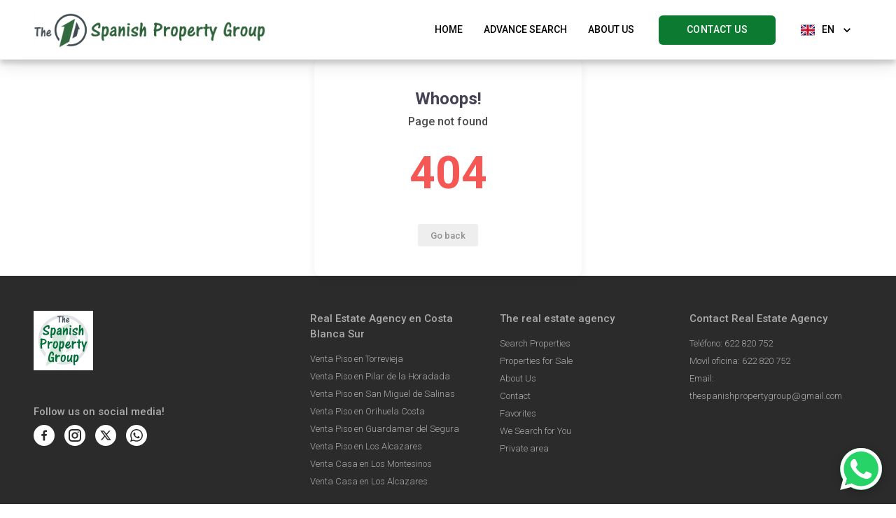

--- FILE ---
content_type: text/html; charset=UTF-8
request_url: https://www.thespanishpropertygroup.com/de/bungalow-for-sale-in-pilar-de-la-horadada/100388/s2
body_size: 900
content:
<!doctype html><html lang="es"><head><meta charset="utf-8"/><meta name="viewport" content="width=device-width,initial-scale=1"/><meta name="color-scheme" content="light only"><meta name="theme-color" content="#FFFFFF"/><meta name="description" content="Compra o Venta de viviendas en Costa Blanca Sur. Compra o vende inmuebles con tu inmobiliaria de confianza, The Spanish Property Group. Contacta con nosotros para encontrar tu vivienda ideal en Costa Blanca Sur." /><link rel="manifest" href="/manifest.json"/><link rel="icon" href="https://www.thespanishpropertygroup.com/store/logos/66c7170a6326d_Slice 16.png" sizes="16x16" type="image/png /><link rel="stylesheet" href="https://unpkg.com/leaflet@1.6.0/dist/leaflet.css" integrity="sha512-xwE/Az9zrjBIphAcBb3F6JVqxf46+CDLwfLMHloNu6KEQCAWi6HcDUbeOfBIptF7tcCzusKFjFw2yuvEpDL9wQ==" crossorigin=""/><link rel="stylesheet" href="https://unpkg.com/leaflet@1.7.1/dist/leaflet.css" integrity="sha512-xodZBNTC5n17Xt2atTPuE1HxjVMSvLVW9ocqUKLsCC5CXdbqCmblAshOMAS6/keqq/sMZMZ19scR4PsZChSR7A==" crossorigin=""/><link rel="stylesheet" href="https://unpkg.com/leaflet.markercluster@1.3.0/dist/MarkerCluster.css"/><link rel="stylesheet" href="https://unpkg.com/leaflet.markercluster@1.3.0/dist/MarkerCluster.Default.css"/><script src="https://unpkg.com/leaflet@1.7.1/dist/leaflet.js" integrity="sha512-XQoYMqMTK8LvdxXYG3nZ448hOEQiglfqkJs1NOQV44cWnUrBc8PkAOcXy20w0vlaXaVUearIOBhiXZ5V3ynxwA==" crossorigin=""></script><script src="https://cdnjs.cloudflare.com/ajax/libs/leaflet.markercluster/1.4.1/leaflet.markercluster.js"></script><title>Inmobiliaria en Costa Blanca Sur | The Spanish Property Group</title><meta property="og:title" content="Inmobiliaria en Costa Blanca Sur | The Spanish Property Group" /><meta property="og:description" content="Compra o Venta de viviendas en Costa Blanca Sur. Compra o vende inmuebles con tu inmobiliaria de confianza, The Spanish Property Group. Contacta con nosotros para encontrar tu vivienda ideal en Costa Blanca Sur." /><meta property="twitter:title" content="Inmobiliaria en Costa Blanca Sur | The Spanish Property Group" /><meta property="twitter:description" content="Compra o Venta de viviendas en Costa Blanca Sur. Compra o vende inmuebles con tu inmobiliaria de confianza, The Spanish Property Group. Contacta con nosotros para encontrar tu vivienda ideal en Costa Blanca Sur." /><meta property="og:type" content="website"><meta name="twitter:card" content="summary_large_image"><meta property="og:url" content="https://www.thespanishpropertygroup.com/de/bungalow-for-sale-in-pilar-de-la-horadada/100388/s2"><meta property="twitter:url" content="https://www.thespanishpropertygroup.com/de/bungalow-for-sale-in-pilar-de-la-horadada/100388/s2"><meta property="twitter:domain" content="https://www.thespanishpropertygroup.com"><meta property="og:image" content="https://www.thespanishpropertygroup.com/store/inmobiliaria-poster/654588b5a7438_crm-inmobiliario.jpeg" /><meta property="twitter:image" content="https://www.thespanishpropertygroup.com/store/inmobiliaria-poster/654588b5a7438_crm-inmobiliario.jpeg" /><script defer="defer" src="/static/js/main.56823f3a.js"></script><link href="/static/css/main.16d3f4c5.css" rel="stylesheet"></head><body><div id="root"></div></body></html>

--- FILE ---
content_type: image/svg+xml
request_url: https://www.thespanishpropertygroup.com/static/media/whatsapp-white.3f9efdf31a168d659ce741c97320bb6c.svg
body_size: 996
content:
<?xml version="1.0" encoding="UTF-8"?>
<svg width="315px" height="315px" viewBox="0 0 315 315" version="1.1" xmlns="http://www.w3.org/2000/svg" xmlns:xlink="http://www.w3.org/1999/xlink">
    <title>whatsapp-svgrepo-com</title>
    <defs>
        <filter id="filter-1">
            <feColorMatrix in="SourceGraphic" type="matrix" values="0 0 0 0 1.000000 0 0 0 0 1.000000 0 0 0 0 1.000000 0 0 0 1.000000 0"></feColorMatrix>
        </filter>
    </defs>
    <g id="Page-1" stroke="none" stroke-width="1" fill="none" fill-rule="evenodd">
        <g filter="url(#filter-1)" id="whatsapp-svgrepo-com">
            <g>
                <path d="M83.5,293.294 C106.299,305.73 131.968,312.284 158.092,312.293 L158.156,312.293 C244.183,312.293 314.212,242.268 314.247012,156.204 C314.263,114.497 298.042,75.28 268.572,45.777 C239.102,16.273 199.91,0.017 158.154,0 C72.119,0 2.096,70.018 2.062,156.08 C2.05,183.591 9.238,210.443 22.898,234.115 L0.753,315 L83.5,293.294 Z M158.207,26.363 C192.86,26.375 225.434,39.888 249.929,64.41 C274.423,88.932 287.905,121.528 287.892009,156.194 C287.863,227.73 229.663,285.931 158.156,285.931 L158.103,285.931 C134.823,285.922 111.99,279.668 92.071,267.847 L87.334,265.035 L38.231,277.916 L51.337,230.041 L48.252,225.132 C35.265,204.476 28.406,180.603 28.4159891,156.088 C28.445,84.559 86.645,26.363 158.207,26.363 Z" id="Shape" fill="#4CBA68" fill-rule="nonzero"></path>
                <path d="M161.394,220.652 C170.699,224.671 177.964,227.07 183.628,228.867 C192.971,231.836 201.474,231.417 208.194,230.413 C215.687,229.294 231.269,220.979 234.52,211.869 C237.769,202.757 237.769,194.948 236.794,193.322 C235.819,191.695 233.219,190.719 229.319,188.766 C225.419,186.814 206.244,177.38 202.669,176.077 C199.094,174.776 196.494,174.126 193.894,178.029 C191.294,181.933 183.82,190.719 181.544,193.322 C179.269,195.924 176.994,196.251 173.095,194.298 C169.195,192.346 156.628,188.228 141.731,174.94 C130.136,164.598 122.309,151.826 120.034,147.922 C117.759,144.018 119.791,141.907 121.744,139.963 C123.499,138.215 125.645,135.407 127.594,133.13 C129.544,130.853 130.194,129.225 131.494,126.624 C132.794,124.02 132.144,121.743 131.169,119.791 C130.194,117.839 122.394,98.641 119.144,90.831 C115.978,83.227 112.763,84.257 110.369,84.136 C108.097,84.023 105.494,83.999 102.894,83.999 C100.294,83.999 96.068,84.975 92.494,88.879 C88.919,92.784 78.844,102.22 78.844,121.416 C78.844,140.614 92.819,159.159 94.769,161.762 C96.717,164.364 122.269,203.758 161.394,220.652 Z" id="Path" fill="#4CBA68" fill-rule="nonzero"></path>
            </g>
        </g>
    </g>
</svg>